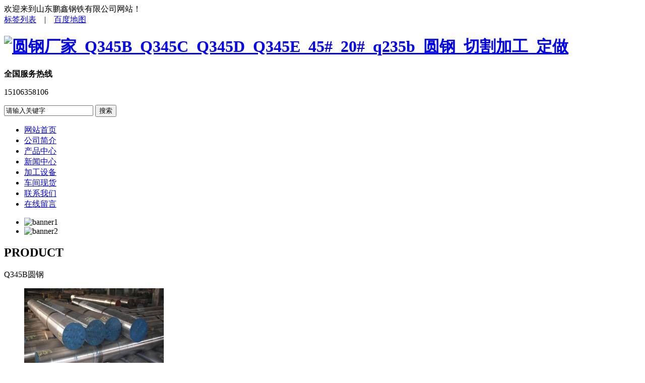

--- FILE ---
content_type: text/html; Charset=utf-8
request_url: http://www.cdnfb.com/
body_size: 6478
content:
<!DOCTYPE html PUBLIC "-//W3C//DTD XHTML 1.0 Transitional//EN" "http://www.w3.org/TR/xhtml1/DTD/xhtml1-transitional.dtd">
<html xmlns="http://www.w3.org/1999/xhtml">
<head>
<meta http-equiv="Content-Type" content="text/html; charset=utf-8" />
<title>圆钢厂家_Q345B_Q345C_Q345D_Q345E_45#_20#_q235b_圆钢_切割加工_定做</title>
<meta name="Keywords" content="Q345B圆钢,Q345C圆钢,Q345D圆钢,Q345E圆钢,Q345B圆钢厂家,圆钢厂家,45#圆钢,20#圆钢,Q235b圆钢,圆钢切割加工,Q345D圆钢,Q345E圆钢" />
<meta name="Description" content="山东鹏鑫钢铁有限公司(圆钢厂家电话15106358106)专业生产切割加工Q345B圆钢,Q345C圆钢,Q345D圆钢,Q345E圆钢,45#圆钢,20#圆钢,Q235b圆钢,可为客户定制特殊规格尺寸的圆钢产品,欢迎来电咨询" />
<link rel="stylesheet" type="text/css" href="/theme/yuangang/css/font-awesome.min.css">
<link rel="stylesheet" type="text/css" href="/theme/yuangang/css/style.css">
<script type="text/javascript" src="/theme/yuangang/js/jquery-1.8.3.min.js"></script>
<script type="text/javascript" src="/theme/yuangang/js/style.js"></script>
<script type="text/javascript" src="/theme/yuangang/js/banner.js"></script>
<script type="text/javascript" src="/theme/yuangang/js/imgauto.js"></script>
<script type="text/javascript" src="/theme/yuangang/js/base.js"></script>
<script src="/lib/js/mobile.js"></script>

<meta name="baidu-site-verification" content="2qtEhgQjzq" />
</head>
<body>
<div class="header">
        <div class="center">
            <div class="top">
                <span class="fl">欢迎来到山东鹏鑫钢铁有限公司网站！</span>
                <div class="fr">
                    <a href="/plug/tags.asp" title="标签列表">标签列表</a>　|　<a href="/sitemap_baidu.xml" title="百度地图">百度地图</a>
                </div>
            </div>
            <div class="fl">
                <div class="logo">
                    <h1><a href="http://www.cdnfb.com" title="圆钢厂家_Q345B_Q345C_Q345D_Q345E_45#_20#_q235b_圆钢_切割加工_定做"><img src="/theme/yuangang/images/logo.png" alt="圆钢厂家_Q345B_Q345C_Q345D_Q345E_45#_20#_q235b_圆钢_切割加工_定做"></a></h1>
                </div>
            </div>
            <div class="fr">
                <div class="tel">
                    <div><strong>全国服务热线</strong><p>15106358106</p></div>
                    <img src="/theme/yuangang/images/tel.gif" alt="" width="40">
                </div>
                <div class="search">
                    <form action="/plug/search.asp" method="get" onsubmit="return checksearch(this)">
                        <input type="text" name="key" value="请输入关键字" onfocus="if(this.value==defaultValue)this.value=''" onblur="if(this.value=='')this.value=defaultValue">
                        <input type="submit" value="搜索" class="btn">
                    </form>
                </div>
            </div>
            <div class="nav">
                <ul>
                    <li class="in"><a href="http://www.cdnfb.com">网站首页</a></li>
					
                    <li ><a href="/gongsijianjie/" title="公司简介">公司简介</a></li>
                    
                    <li ><a href="/chanpinzhongxin/" title="产品中心">产品中心</a></li>
                    
                    <li ><a href="/xinwenzhongxin/" title="新闻中心">新闻中心</a></li>
                    
                    <li ><a href="/jiagongshebei/" title="加工设备">加工设备</a></li>
                    
                    <li ><a href="/chejianxianhuo/" title="车间现货">车间现货</a></li>
                    
                    <li ><a href="/lianxiwomen/" title="联系我们">联系我们</a></li>
                    
                    <li ><a href="/plug/book.asp" title="在线留言">在线留言</a></li>
                </ul>
            </div>
        </div>
</div>
<div class="banner" id="html5zoo-slides">
            <ul class="clearfix">
                		
                    <li>
                        <img src="/theme/yuangang/images/banner1.jpg" alt="banner1" width="1920">
                    </li>
                		
                    <li>
                        <img src="/theme/yuangang/images/banner2.jpg" alt="banner2" width="1920">
                    </li>
            </ul>
</div>
            <script type="text/javascript">
                $('.banner').roll({
                    height: 500,
                    btn: true
                });
            </script>
			
<div class="main">
        <div class="box1">
			
            <div class="center">
                <div class="tit">
                    <h2>PRODUCT</h2>
                    <div class="tit_type">Q345B圆钢</div>
                </div>
                <div class="ipro">
                    <ul>
						
                        <li><a href="/Q345Byuangang/471.html" title="Q345B圆钢">
                            <div><img src="/upfile/202005/2020052182805193.jpg" alt="Q345B圆钢" width="277" height="200"></div>
                            <p>Q345B圆钢</p></a>
                        </li>
                        
                        <li><a href="/Q345Byuangang/470.html" title="Q345B圆钢">
                            <div><img src="/upfile/202005/2020052182786993.jpg" alt="Q345B圆钢" width="277" height="200"></div>
                            <p>Q345B圆钢</p></a>
                        </li>
                        
                        <li><a href="/Q345Byuangang/469.html" title="Q345B圆钢">
                            <div><img src="/upfile/202005/2020052182767865.jpg" alt="Q345B圆钢" width="277" height="200"></div>
                            <p>Q345B圆钢</p></a>
                        </li>
                        
                        <li><a href="/Q345Byuangang/468.html" title="Q345B圆钢">
                            <div><img src="/upfile/202005/2020052182747881.jpg" alt="Q345B圆钢" width="277" height="200"></div>
                            <p>Q345B圆钢</p></a>
                        </li>
                        
                        <li><a href="/Q345Byuangang/441.html" title="Q345B圆钢出售--定尺或不定尺">
                            <div><img src="/upfile/201910/2019101038094669.jpg" alt="Q345B圆钢出售--定尺或不定尺" width="277" height="200"></div>
                            <p>Q345B圆钢出售--定尺或不定尺</p></a>
                        </li>
                        
                        <li><a href="/Q345Byuangang/397.html" title="Q345B圆钢产品特点">
                            <div><img src="/upfile/201903/2019031955633921.jpg" alt="Q345B圆钢产品特点" width="277" height="200"></div>
                            <p>Q345B圆钢产品特点</p></a>
                        </li>
                        
                        <li><a href="/Q345Byuangang/396.html" title="Q345B圆钢">
                            <div><img src="/upfile/201903/2019031955633865.jpg" alt="Q345B圆钢" width="277" height="200"></div>
                            <p>Q345B圆钢</p></a>
                        </li>
                        
                        <li><a href="/Q345Byuangang/395.html" title="Q345B圆钢多少钱">
                            <div><img src="/upfile/201903/2019031955633793.jpg" alt="Q345B圆钢多少钱" width="277" height="200"></div>
                            <p>Q345B圆钢多少钱</p></a>
                        </li>
                        
                    </ul>
                    <script type="text/javascript">
                    $('.ipro li:nth-child(4n)').css('margin-right', 0);
                    </script>
                </div>
                <a class="ybtn" href="/Q345Byuangang/" title="了解更多">了解更多</a>
                
            </div>
			
            <div class="center">
                <div class="tit">
                    <h2>PRODUCT</h2>
                    <div class="tit_type">Q345C圆钢</div>
                </div>
                <div class="ipro">
                    <ul>
						
                        <li><a href="/Q345Cyuangang/474.html" title="Q345C圆钢">
                            <div><img src="/upfile/202005/2020052182918545.jpg" alt="Q345C圆钢" width="277" height="200"></div>
                            <p>Q345C圆钢</p></a>
                        </li>
                        
                        <li><a href="/Q345Cyuangang/473.html" title="Q345C圆钢">
                            <div><img src="/upfile/202005/2020052182900969.jpg" alt="Q345C圆钢" width="277" height="200"></div>
                            <p>Q345C圆钢</p></a>
                        </li>
                        
                        <li><a href="/Q345Cyuangang/472.html" title="Q345C圆钢">
                            <div><img src="/upfile/202005/2020052182877985.jpg" alt="Q345C圆钢" width="277" height="200"></div>
                            <p>Q345C圆钢</p></a>
                        </li>
                        
                        <li><a href="/Q345Cyuangang/442.html" title="Q345C圆钢缺货规格可订做">
                            <div><img src="/upfile/201910/2019101038668577.jpg" alt="Q345C圆钢缺货规格可订做" width="277" height="200"></div>
                            <p>Q345C圆钢缺货规格可订做</p></a>
                        </li>
                        
                        <li><a href="/Q345Cyuangang/393.html" title="Q345C圆钢厂家直销">
                            <div><img src="/upfile/201903/2019031955578653.jpg" alt="Q345C圆钢厂家直销" width="277" height="200"></div>
                            <p>Q345C圆钢厂家直销</p></a>
                        </li>
                        
                        <li><a href="/Q345Cyuangang/392.html" title="Q345C圆钢">
                            <div><img src="/upfile/201903/2019031955578593.jpg" alt="Q345C圆钢" width="277" height="200"></div>
                            <p>Q345C圆钢</p></a>
                        </li>
                        
                        <li><a href="/Q345Cyuangang/391.html" title="Q345C圆钢产地直销">
                            <div><img src="/upfile/201903/2019031955578533.jpg" alt="Q345C圆钢产地直销" width="277" height="200"></div>
                            <p>Q345C圆钢产地直销</p></a>
                        </li>
                        
                        <li><a href="/Q345Cyuangang/390.html" title="Q345C圆钢许用应力">
                            <div><img src="/upfile/201903/2019031955578441.jpg" alt="Q345C圆钢许用应力" width="277" height="200"></div>
                            <p>Q345C圆钢许用应力</p></a>
                        </li>
                        
                    </ul>
                    <script type="text/javascript">
                    $('.ipro li:nth-child(4n)').css('margin-right', 0);
                    </script>
                </div>
                <a class="ybtn" href="/Q345Cyuangang/" title="了解更多">了解更多</a>
                
            </div>
			
            <div class="center">
                <div class="tit">
                    <h2>PRODUCT</h2>
                    <div class="tit_type">Q345D圆钢</div>
                </div>
                <div class="ipro">
                    <ul>
						
                        <li><a href="/Q345Dyuangang/479.html" title="Q345D圆钢">
                            <div><img src="/upfile/202005/2020052183080505.jpg" alt="Q345D圆钢" width="277" height="200"></div>
                            <p>Q345D圆钢</p></a>
                        </li>
                        
                        <li><a href="/Q345Dyuangang/478.html" title="Q345D圆钢">
                            <div><img src="/upfile/202005/2020052183051089.jpg" alt="Q345D圆钢" width="277" height="200"></div>
                            <p>Q345D圆钢</p></a>
                        </li>
                        
                        <li><a href="/Q345Dyuangang/477.html" title="Q345D圆钢">
                            <div><img src="/upfile/202005/2020052183034841.jpg" alt="Q345D圆钢" width="277" height="200"></div>
                            <p>Q345D圆钢</p></a>
                        </li>
                        
                        <li><a href="/Q345Dyuangang/476.html" title="Q345D圆钢">
                            <div><img src="/upfile/202005/2020052183017281.jpg" alt="Q345D圆钢" width="277" height="200"></div>
                            <p>Q345D圆钢</p></a>
                        </li>
                        
                        <li><a href="/Q345Dyuangang/475.html" title="Q345D圆钢">
                            <div><img src="/upfile/202005/2020052182998705.jpg" alt="Q345D圆钢" width="277" height="200"></div>
                            <p>Q345D圆钢</p></a>
                        </li>
                        
                        <li><a href="/Q345Dyuangang/389.html" title="Q345D圆钢供货商">
                            <div><img src="/upfile/201903/2019031955523533.jpg" alt="Q345D圆钢供货商" width="277" height="200"></div>
                            <p>Q345D圆钢供货商</p></a>
                        </li>
                        
                        <li><a href="/Q345Dyuangang/388.html" title="Q345D圆钢现货在山东">
                            <div><img src="/upfile/201903/2019031955523477.jpg" alt="Q345D圆钢现货在山东" width="277" height="200"></div>
                            <p>Q345D圆钢现货在山东</p></a>
                        </li>
                        
                        <li><a href="/Q345Dyuangang/387.html" title="优质大直径Q345D圆钢">
                            <div><img src="/upfile/201903/2019031955523417.jpg" alt="优质大直径Q345D圆钢" width="277" height="200"></div>
                            <p>优质大直径Q345D圆钢</p></a>
                        </li>
                        
                    </ul>
                    <script type="text/javascript">
                    $('.ipro li:nth-child(4n)').css('margin-right', 0);
                    </script>
                </div>
                <a class="ybtn" href="/Q345Dyuangang/" title="了解更多">了解更多</a>
                
            </div>
			
            <div class="center">
                <div class="tit">
                    <h2>PRODUCT</h2>
                    <div class="tit_type">Q345E圆钢</div>
                </div>
                <div class="ipro">
                    <ul>
						
                        <li><a href="/Q345Eyuangang/483.html" title="Q345E圆钢">
                            <div><img src="/upfile/202005/2020052183208169.jpg" alt="Q345E圆钢" width="277" height="200"></div>
                            <p>Q345E圆钢</p></a>
                        </li>
                        
                        <li><a href="/Q345Eyuangang/482.html" title="Q345E圆钢">
                            <div><img src="/upfile/202005/2020052183190009.jpg" alt="Q345E圆钢" width="277" height="200"></div>
                            <p>Q345E圆钢</p></a>
                        </li>
                        
                        <li><a href="/Q345Eyuangang/481.html" title="Q345E圆钢">
                            <div><img src="/upfile/202005/2020052183171705.jpg" alt="Q345E圆钢" width="277" height="200"></div>
                            <p>Q345E圆钢</p></a>
                        </li>
                        
                        <li><a href="/Q345Eyuangang/480.html" title="Q345E圆钢">
                            <div><img src="/upfile/202005/2020052183153953.jpg" alt="Q345E圆钢" width="277" height="200"></div>
                            <p>Q345E圆钢</p></a>
                        </li>
                        
                        <li><a href="/Q345Eyuangang/385.html" title="Q345E圆钢加工">
                            <div><img src="/upfile/201903/2019031955465201.jpg" alt="Q345E圆钢加工" width="277" height="200"></div>
                            <p>Q345E圆钢加工</p></a>
                        </li>
                        
                        <li><a href="/Q345Eyuangang/384.html" title="Q345E圆钢现货过磅出库">
                            <div><img src="/upfile/201903/2019031955465141.jpg" alt="Q345E圆钢现货过磅出库" width="277" height="200"></div>
                            <p>Q345E圆钢现货过磅出库</p></a>
                        </li>
                        
                        <li><a href="/Q345Eyuangang/383.html" title="Q345E圆钢">
                            <div><img src="/upfile/201903/2019031955465085.jpg" alt="Q345E圆钢" width="277" height="200"></div>
                            <p>Q345E圆钢</p></a>
                        </li>
                        
                        <li><a href="/Q345Eyuangang/382.html" title="Q345E圆钢起订量低">
                            <div><img src="/upfile/201903/2019031955465029.jpg" alt="Q345E圆钢起订量低" width="277" height="200"></div>
                            <p>Q345E圆钢起订量低</p></a>
                        </li>
                        
                    </ul>
                    <script type="text/javascript">
                    $('.ipro li:nth-child(4n)').css('margin-right', 0);
                    </script>
                </div>
                <a class="ybtn" href="/Q345Eyuangang/" title="了解更多">了解更多</a>
                
            </div>
			
        </div>
<div class="gy_bg">
	<div class="center">
		<div class="gy01 fl">
			<p>山东鹏鑫钢铁有限公司坐落于美丽的江北水城-山东聊城，地理位置优越，交通十分便利，在聊城市拥有多家3000多平米钢结构室内仓库，经过几年的不懈努力，已发展成为同行业中实力居上。公司集生产加工、物流配送、销售于一体。公司以钢铁加工配送为主，主要生产加工兼销售Q345B圆钢，Q345C圆钢，Q345D圆钢，Q345E圆钢，Q355B圆钢…</p>
			<em><a href="/gongsijianjie/" target="_blank" title="MORE"> +MORE</a></em>
		</div>
		<div class="gy02 fr"></div>	
		<div class="clear"></div>
	</div>
</div>

        <div class="box2">
            <div class="center">
                <div class="box1_l">
                    <div class="tit1">
						公司新闻<span> / NEWS</span>
                        
                    </div>
                    <ul class="new_list">
                        
                            <li>
                                <a href="/gongsixinwen/507.html" title="Q355B圆钢与Q345B圆钢的深度比较">Q355B圆钢与Q345B圆钢的深度比较</a>
                                <span>2024-09-28</span>
                            </li>
                        
                            <li>
                                <a href="/gongsixinwen/504.html" title="Q345D圆钢数控加工">Q345D圆钢数控加工</a>
                                <span>2022-10-25</span>
                            </li>
                        
                            <li>
                                <a href="/gongsixinwen/503.html" title="Q345C圆钢最新标准">Q345C圆钢最新标准</a>
                                <span>2022-10-25</span>
                            </li>
                        
                            <li>
                                <a href="/gongsixinwen/502.html" title="Q345B圆钢加工速切">Q345B圆钢加工速切</a>
                                <span>2022-10-25</span>
                            </li>
                        
                            <li>
                                <a href="/gongsixinwen/499.html" title="山东Q345D圆钢直销厂家">山东Q345D圆钢直销厂家</a>
                                <span>2022-09-18</span>
                            </li>
                        
                            <li>
                                <a href="/gongsixinwen/498.html" title="Q345C圆钢制造工艺">Q345C圆钢制造工艺</a>
                                <span>2022-09-18</span>
                            </li>
                        
                            <li>
                                <a href="/gongsixinwen/497.html" title="Q345B圆钢下料切割">Q345B圆钢下料切割</a>
                                <span>2022-09-18</span>
                            </li>
                        
                            <li>
                                <a href="/gongsixinwen/496.html" title="Q345C圆钢价格优惠">Q345C圆钢价格优惠</a>
                                <span>2022-08-11</span>
                            </li>
                        
                    </ul>
                </div>
                <div class="sline"></div>
                <div class="box1_r">
                    <div class="tit1">
                        圆钢知识<span> / NEWS</span>
                        
                    </div>
                    <ul class="new_list">
                        		
                        
                            <li>
                                <a href="/yuangangzhishi/508.html" title="精选Q345C圆钢：从材质特性到应用场景的全面指南">精选Q345C圆钢：从材质特性到应用…</a>
                                <span>2024-09-28</span>
                            </li>
                        
                            <li>
                                <a href="/yuangangzhishi/506.html" title="Q345E圆钢价格上涨">Q345E圆钢价格上涨</a>
                                <span>2022-10-25</span>
                            </li>
                        
                            <li>
                                <a href="/yuangangzhishi/505.html" title="Q345E圆钢厂家切割">Q345E圆钢厂家切割</a>
                                <span>2022-10-25</span>
                            </li>
                        
                            <li>
                                <a href="/yuangangzhishi/501.html" title="山东Q345E圆钢现货价格">山东Q345E圆钢现货价格</a>
                                <span>2022-09-18</span>
                            </li>
                        
                            <li>
                                <a href="/yuangangzhishi/500.html" title="Q345E圆钢规格尺寸">Q345E圆钢规格尺寸</a>
                                <span>2022-09-18</span>
                            </li>
                        
                            <li>
                                <a href="/yuangangzhishi/495.html" title="Q345B圆钢厂家现货">Q345B圆钢厂家现货</a>
                                <span>2022-08-11</span>
                            </li>
                        
                            <li>
                                <a href="/yuangangzhishi/494.html" title="Q345E圆钢市场价格">Q345E圆钢市场价格</a>
                                <span>2022-08-11</span>
                            </li>
                        
                            <li>
                                <a href="/yuangangzhishi/493.html" title="Q345D圆钢最新标准">Q345D圆钢最新标准</a>
                                <span>2022-08-11</span>
                            </li>
                        
                     </ul>
                </div>
            </div>
        </div>
        <div class="box3">
            <div class="center">
                <div class="tit">
                    <h2>Processing Equipment</h2>
                    <div class="tit_type">加工设备</div>
                </div>
                <p class="tc"></p>
                
                <div class="box3_c">
                    <ul>
                        
                            <li><a href="/jiagongshebei/381.html" title="加工"><img src="/upfile/201903/2019031955300557.jpg" alt="加工" width="190" height="129">
                            <strong>加工</strong></a>
                            </li>
                        
                            <li><a href="/jiagongshebei/380.html" title="加工"><img src="/upfile/201903/2019031955300473.jpg" alt="加工" width="190" height="129">
                            <strong>加工</strong></a>
                            </li>
                        
                            <li><a href="/jiagongshebei/379.html" title="加工"><img src="/upfile/201903/2019031955300389.jpg" alt="加工" width="190" height="129">
                            <strong>加工</strong></a>
                            </li>
                        
                            <li><a href="/jiagongshebei/378.html" title="加工"><img src="/upfile/201903/2019031955300317.jpg" alt="加工" width="190" height="129">
                            <strong>加工</strong></a>
                            </li>
                        
                            <li><a href="/jiagongshebei/377.html" title="加工"><img src="/upfile/201903/2019031955300181.jpg" alt="加工" width="190" height="129">
                            <strong>加工</strong></a>
                            </li>
                        
                    </ul>
                </div>
                <a class="ybtn" href="/jiagongshebei/" title="了解更多">了解更多</a>
            </div>
        </div>
        <div class="flink1 clearfix">
            <div class="center">
                <div class="flink_tit">
                   <p></p><span>友情链接</span>
                </div>
                <div class="flink_list">
                    <ul>
                        <li><a href="http://www.q345b-q235b.com/" title="Q345B圆钢" target="_blank">Q345B圆钢</a></li><li><a href="http://www.hbkzw.com/" title="电力变压器" target="_blank">电力变压器</a></li><li><a href="http://www.wxtc116.com/" title="干式变压器" target="_blank">干式变压器</a></li><li><a href="http://www.gsgbw.com/" title="变压器价格" target="_blank">变压器价格</a></li><li><a href="http://www.spbxg.com/" title="电力变压器" target="_blank">电力变压器</a></li><li><a href="http://www.tsjsw.com/" title="干式变压器" target="_blank">干式变压器</a></li><li><a href="http://www.jsyqb.com/" title="干式变压器" target="_blank">干式变压器</a></li><li><a href="http://www.hbtmw.com/" title="干式变压器" target="_blank">干式变压器</a></li><li><a href="http://www.neimiu.com/" title="干式变压器" target="_blank">干式变压器</a></li><li><a href="http://www.sxgbs.com/" title="干式变压器" target="_blank">干式变压器</a></li><li><a href="http://www.zgbxgbc.com/" title="制冰机" target="_blank">制冰机</a></li><li><a href="http://www.tcybxgg.com/" title="Q345圆钢" target="_blank">Q345圆钢</a></li><li><a href="http://www.lcjqhc.com/" title="Q345E圆钢" target="_blank">Q345E圆钢</a></li><li><a href="http://www.wxmkfg.com/" title="Q345D圆钢" target="_blank">Q345D圆钢</a></li><li><a href="http://www.lchaobin.cn/" title="低合金圆钢" target="_blank">低合金圆钢</a></li><li><a href="http://www.hcbxgb.com/" title="q355b圆钢" target="_blank">q355b圆钢</a></li><li><a href="http://www.tjbydgt.cn/" title="q345c圆钢" target="_blank">q345c圆钢</a></li><li><a href="http://www.cdnfb.com/" title="Q345B圆钢" target="_blank">Q345B圆钢</a></li><li><a href="http://www.bxgjbls.com/" title="q355d圆钢" target="_blank">q355d圆钢</a></li><li><a href="http://www.lcbtld.com/" title="Q345C钢管" target="_blank">Q345C钢管</a></li>
                    </ul>
                </div>
            </div>
        </div>
</div>

<div class="footer">
        <p>电话：15106358106&nbsp; 李经理&nbsp; 15553681371&nbsp; 王经理</p><p>邮箱：2756355558@qqc.om</p><p>地址：山东省聊城市经济开发区蒋官屯工业园区</p>
		<p>版权所有：山东鹏鑫钢铁有限公司　<a href="http://www.miitbeian.gov.cn" title="" rel="nofollow" target="_blank"></a> </p>  
		<p>热门标签：<a href="/plug/tags.asp?tag=Q345B%E5%9C%86%E9%92%A2" title="Q345B圆钢" >Q345B圆钢 (18)</a><a href="/plug/tags.asp?tag=Q345C%E5%9C%86%E9%92%A2" title="Q345C圆钢" >Q345C圆钢 (17)</a><a href="/plug/tags.asp?tag=Q345E%E5%9C%86%E9%92%A2" title="Q345E圆钢" >Q345E圆钢 (15)</a><a href="/plug/tags.asp?tag=Q345D%E5%9C%86%E9%92%A2" title="Q345D圆钢" >Q345D圆钢 (15)</a><a href="/plug/tags.asp?tag=Q345C%E5%9C%86%E9%92%A2%E7%9A%84%E5%9F%BA%E6%9C%AC%E7%89%B9%E6%80%A7" title="Q345C圆钢的基本特性" >Q345C圆钢的基本特性 (1)</a><a href="/plug/tags.asp?tag=Q355B%E5%9C%86%E9%92%A2%E4%B8%8EQ345B%E5%9C%86%E9%92%A2%E7%9A%84%E7%B2%BE%E5%BD%A9%E5%AF%B9%E5%86%B3" title="Q355B圆钢与Q345B圆钢的精彩对决" >Q355B圆钢与Q345B圆钢的精彩对决 (1)</a><a href="/plug/tags.asp?tag=Q345E%E5%9C%86%E9%92%A2%E7%9B%B4%E5%BE%84" title="Q345E圆钢直径" >Q345E圆钢直径 (1)</a><a href="/plug/tags.asp?tag=Q345D%E5%9C%86%E9%92%A2%E7%8E%B0%E8%B4%A7" title="Q345D圆钢现货" >Q345D圆钢现货 (1)</a><a href="/plug/tags.asp?tag=Q345C%E5%9C%86%E9%92%A2%E7%9A%84%E4%BB%B7%E6%A0%BC%E5%A4%9A%E5%B0%91" title="Q345C圆钢的价格多少" >Q345C圆钢的价格多少 (1)</a><a href="/plug/tags.asp?tag=Q345B%E5%9C%86%E9%92%A2%E4%B8%8E%E9%92%A2%E7%AD%8B%E7%9A%84%E5%8C%BA%E5%88%AB" title="Q345B圆钢与钢筋的区别" >Q345B圆钢与钢筋的区别 (1)</a>　<a href="/plug/tags.asp" title="更多">更多</a></p>
</div>
<script>
(function(){
    var bp = document.createElement('script');
    var curProtocol = window.location.protocol.split(':')[0];
    if (curProtocol === 'https') {
        bp.src = 'https://zz.bdstatic.com/linksubmit/push.js';        
    }
    else {
        bp.src = 'http://push.zhanzhang.baidu.com/push.js';
    }
    var s = document.getElementsByTagName("script")[0];
    s.parentNode.insertBefore(bp, s);
})();
</script>
</body>
</html>